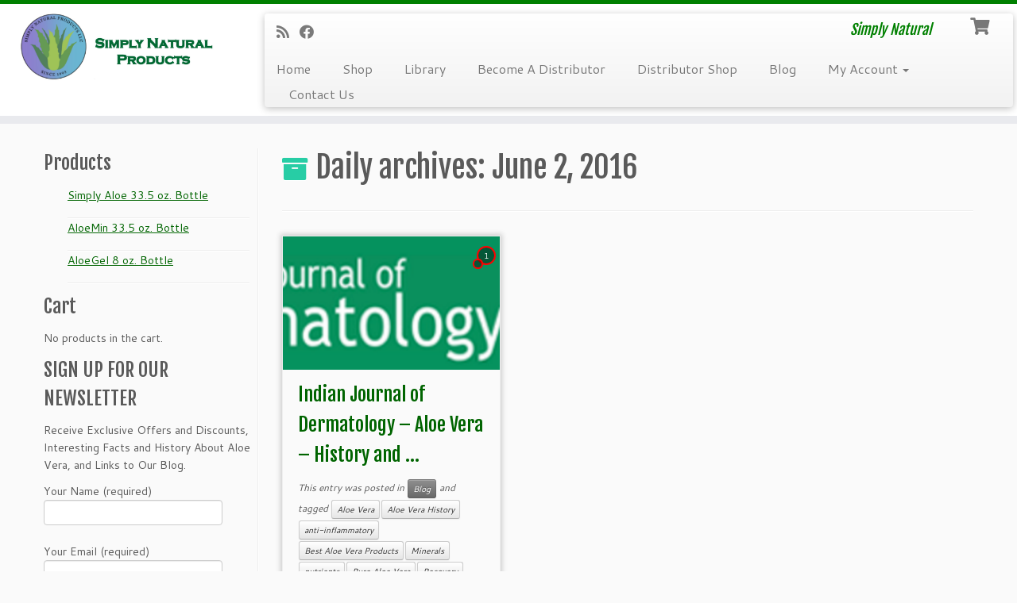

--- FILE ---
content_type: text/html; charset=UTF-8
request_url: https://simplynaturalproducts.com/2016/06/02/
body_size: 12522
content:
<!DOCTYPE html>
<!--[if IE 7]>
<html class="ie ie7 no-js" dir="ltr" lang="en-CA"
	prefix="og: https://ogp.me/ns#" >
<![endif]-->
<!--[if IE 8]>
<html class="ie ie8 no-js" dir="ltr" lang="en-CA"
	prefix="og: https://ogp.me/ns#" >
<![endif]-->
<!--[if !(IE 7) | !(IE 8)  ]><!-->
<html class="no-js" dir="ltr" lang="en-CA"
	prefix="og: https://ogp.me/ns#" >
<!--<![endif]-->
	<head>
		<meta charset="UTF-8" />
		<meta http-equiv="X-UA-Compatible" content="IE=EDGE" />
		<meta name="viewport" content="width=device-width, initial-scale=1.0" />
        <link rel="profile"  href="https://gmpg.org/xfn/11" />
		<link rel="pingback" href="https://simplynaturalproducts.com/xmlrpc.php" />
		<script>(function(html){html.className = html.className.replace(/\bno-js\b/,'js')})(document.documentElement);</script>
<title>June 2, 2016 | Simply Natural Products</title>

		<!-- All in One SEO 4.2.7.1 - aioseo.com -->
		<meta name="robots" content="noindex, max-snippet:-1, max-image-preview:large, max-video-preview:-1" />
		<link rel="canonical" href="https://simplynaturalproducts.com/2016/06/02/" />
		<meta name="generator" content="All in One SEO (AIOSEO) 4.2.7.1 " />
		<script type="application/ld+json" class="aioseo-schema">
			{"@context":"https:\/\/schema.org","@graph":[{"@type":"BreadcrumbList","@id":"https:\/\/simplynaturalproducts.com\/2016\/06\/02\/#breadcrumblist","itemListElement":[{"@type":"ListItem","@id":"https:\/\/simplynaturalproducts.com\/#listItem","position":1,"item":{"@type":"WebPage","@id":"https:\/\/simplynaturalproducts.com\/","name":"Home","description":"Natural Aloe Vera For Your Body Providing quality products since 1993. Simply Aloe 33.5 oz. Bottle AloeMin 33.5 oz. Bottle AloeGel 8 oz. Bottle Natural Products \u2013 Natural Supplements Simply Natural Products gives you online access to the highest quality Aloe Vera products and other natural supplements. We only use Barbedensis Miller, organically grown, whole-leaf Aloe","url":"https:\/\/simplynaturalproducts.com\/"},"nextItem":"https:\/\/simplynaturalproducts.com\/2016\/#listItem"},{"@type":"ListItem","@id":"https:\/\/simplynaturalproducts.com\/2016\/#listItem","position":2,"item":{"@type":"WebPage","@id":"https:\/\/simplynaturalproducts.com\/2016\/","name":"2016","url":"https:\/\/simplynaturalproducts.com\/2016\/"},"nextItem":"https:\/\/simplynaturalproducts.com\/2016\/06\/#listItem","previousItem":"https:\/\/simplynaturalproducts.com\/#listItem"},{"@type":"ListItem","@id":"https:\/\/simplynaturalproducts.com\/2016\/06\/#listItem","position":3,"item":{"@type":"WebPage","@id":"https:\/\/simplynaturalproducts.com\/2016\/06\/","name":"June, 2016","url":"https:\/\/simplynaturalproducts.com\/2016\/06\/"},"nextItem":"https:\/\/simplynaturalproducts.com\/2016\/06\/02\/#listItem","previousItem":"https:\/\/simplynaturalproducts.com\/2016\/#listItem"},{"@type":"ListItem","@id":"https:\/\/simplynaturalproducts.com\/2016\/06\/02\/#listItem","position":4,"item":{"@type":"WebPage","@id":"https:\/\/simplynaturalproducts.com\/2016\/06\/02\/","name":"June 2, 2016","url":"https:\/\/simplynaturalproducts.com\/2016\/06\/02\/"},"previousItem":"https:\/\/simplynaturalproducts.com\/2016\/06\/#listItem"}]},{"@type":"CollectionPage","@id":"https:\/\/simplynaturalproducts.com\/2016\/06\/02\/#collectionpage","url":"https:\/\/simplynaturalproducts.com\/2016\/06\/02\/","name":"June 2, 2016 | Simply Natural Products","inLanguage":"en-CA","isPartOf":{"@id":"https:\/\/simplynaturalproducts.com\/#website"},"breadcrumb":{"@id":"https:\/\/simplynaturalproducts.com\/2016\/06\/02\/#breadcrumblist"}},{"@type":"Organization","@id":"https:\/\/simplynaturalproducts.com\/#organization","name":"Simply Natural Products","url":"https:\/\/simplynaturalproducts.com\/","logo":{"@type":"ImageObject","url":"https:\/\/simplynaturalproducts.com\/wp-content\/uploads\/2022\/11\/cropped-cropped-cropped-Untitled-design.png","@id":"https:\/\/simplynaturalproducts.com\/#organizationLogo","width":452,"height":157},"image":{"@id":"https:\/\/simplynaturalproducts.com\/#organizationLogo"}},{"@type":"WebSite","@id":"https:\/\/simplynaturalproducts.com\/#website","url":"https:\/\/simplynaturalproducts.com\/","name":"Simply Natural Products","description":"Simply Natural","inLanguage":"en-CA","publisher":{"@id":"https:\/\/simplynaturalproducts.com\/#organization"}}]}
		</script>
		<!-- All in One SEO -->

<link rel='dns-prefetch' href='//fonts.googleapis.com' />
<link rel="alternate" type="application/rss+xml" title="Simply Natural Products &raquo; Feed" href="https://simplynaturalproducts.com/feed/" />
<link rel="alternate" type="application/rss+xml" title="Simply Natural Products &raquo; Comments Feed" href="https://simplynaturalproducts.com/comments/feed/" />
<script type="text/javascript">
window._wpemojiSettings = {"baseUrl":"https:\/\/s.w.org\/images\/core\/emoji\/14.0.0\/72x72\/","ext":".png","svgUrl":"https:\/\/s.w.org\/images\/core\/emoji\/14.0.0\/svg\/","svgExt":".svg","source":{"concatemoji":"https:\/\/simplynaturalproducts.com\/wp-includes\/js\/wp-emoji-release.min.js?ver=6.1.9"}};
/*! This file is auto-generated */
!function(e,a,t){var n,r,o,i=a.createElement("canvas"),p=i.getContext&&i.getContext("2d");function s(e,t){var a=String.fromCharCode,e=(p.clearRect(0,0,i.width,i.height),p.fillText(a.apply(this,e),0,0),i.toDataURL());return p.clearRect(0,0,i.width,i.height),p.fillText(a.apply(this,t),0,0),e===i.toDataURL()}function c(e){var t=a.createElement("script");t.src=e,t.defer=t.type="text/javascript",a.getElementsByTagName("head")[0].appendChild(t)}for(o=Array("flag","emoji"),t.supports={everything:!0,everythingExceptFlag:!0},r=0;r<o.length;r++)t.supports[o[r]]=function(e){if(p&&p.fillText)switch(p.textBaseline="top",p.font="600 32px Arial",e){case"flag":return s([127987,65039,8205,9895,65039],[127987,65039,8203,9895,65039])?!1:!s([55356,56826,55356,56819],[55356,56826,8203,55356,56819])&&!s([55356,57332,56128,56423,56128,56418,56128,56421,56128,56430,56128,56423,56128,56447],[55356,57332,8203,56128,56423,8203,56128,56418,8203,56128,56421,8203,56128,56430,8203,56128,56423,8203,56128,56447]);case"emoji":return!s([129777,127995,8205,129778,127999],[129777,127995,8203,129778,127999])}return!1}(o[r]),t.supports.everything=t.supports.everything&&t.supports[o[r]],"flag"!==o[r]&&(t.supports.everythingExceptFlag=t.supports.everythingExceptFlag&&t.supports[o[r]]);t.supports.everythingExceptFlag=t.supports.everythingExceptFlag&&!t.supports.flag,t.DOMReady=!1,t.readyCallback=function(){t.DOMReady=!0},t.supports.everything||(n=function(){t.readyCallback()},a.addEventListener?(a.addEventListener("DOMContentLoaded",n,!1),e.addEventListener("load",n,!1)):(e.attachEvent("onload",n),a.attachEvent("onreadystatechange",function(){"complete"===a.readyState&&t.readyCallback()})),(e=t.source||{}).concatemoji?c(e.concatemoji):e.wpemoji&&e.twemoji&&(c(e.twemoji),c(e.wpemoji)))}(window,document,window._wpemojiSettings);
</script>
<style type="text/css">
img.wp-smiley,
img.emoji {
	display: inline !important;
	border: none !important;
	box-shadow: none !important;
	height: 1em !important;
	width: 1em !important;
	margin: 0 0.07em !important;
	vertical-align: -0.1em !important;
	background: none !important;
	padding: 0 !important;
}
</style>
	<link rel='stylesheet' id='validate-engine-css-css' href='https://simplynaturalproducts.com/wp-content/plugins/wysija-newsletters/css/validationEngine.jquery.css?ver=2.19' type='text/css' media='all' />
<link rel='stylesheet' id='infopopup-style-css' href='https://simplynaturalproducts.com/wp-content/plugins/infopopup/css/infopopup.css?ver=6.1.9' type='text/css' media='all' />
<link rel='stylesheet' id='tc-gfonts-css' href='//fonts.googleapis.com/css?family=Fjalla+One:400%7CCantarell:400' type='text/css' media='all' />
<link rel='stylesheet' id='wp-block-library-css' href='https://simplynaturalproducts.com/wp-includes/css/dist/block-library/style.min.css?ver=6.1.9' type='text/css' media='all' />
<link rel='stylesheet' id='wc-blocks-vendors-style-css' href='https://simplynaturalproducts.com/wp-content/plugins/woocommerce/packages/woocommerce-blocks/build/wc-blocks-vendors-style.css?ver=8.7.5' type='text/css' media='all' />
<link rel='stylesheet' id='wc-blocks-style-css' href='https://simplynaturalproducts.com/wp-content/plugins/woocommerce/packages/woocommerce-blocks/build/wc-blocks-style.css?ver=8.7.5' type='text/css' media='all' />
<link rel='stylesheet' id='classic-theme-styles-css' href='https://simplynaturalproducts.com/wp-includes/css/classic-themes.min.css?ver=1' type='text/css' media='all' />
<style id='global-styles-inline-css' type='text/css'>
body{--wp--preset--color--black: #000000;--wp--preset--color--cyan-bluish-gray: #abb8c3;--wp--preset--color--white: #ffffff;--wp--preset--color--pale-pink: #f78da7;--wp--preset--color--vivid-red: #cf2e2e;--wp--preset--color--luminous-vivid-orange: #ff6900;--wp--preset--color--luminous-vivid-amber: #fcb900;--wp--preset--color--light-green-cyan: #7bdcb5;--wp--preset--color--vivid-green-cyan: #00d084;--wp--preset--color--pale-cyan-blue: #8ed1fc;--wp--preset--color--vivid-cyan-blue: #0693e3;--wp--preset--color--vivid-purple: #9b51e0;--wp--preset--gradient--vivid-cyan-blue-to-vivid-purple: linear-gradient(135deg,rgba(6,147,227,1) 0%,rgb(155,81,224) 100%);--wp--preset--gradient--light-green-cyan-to-vivid-green-cyan: linear-gradient(135deg,rgb(122,220,180) 0%,rgb(0,208,130) 100%);--wp--preset--gradient--luminous-vivid-amber-to-luminous-vivid-orange: linear-gradient(135deg,rgba(252,185,0,1) 0%,rgba(255,105,0,1) 100%);--wp--preset--gradient--luminous-vivid-orange-to-vivid-red: linear-gradient(135deg,rgba(255,105,0,1) 0%,rgb(207,46,46) 100%);--wp--preset--gradient--very-light-gray-to-cyan-bluish-gray: linear-gradient(135deg,rgb(238,238,238) 0%,rgb(169,184,195) 100%);--wp--preset--gradient--cool-to-warm-spectrum: linear-gradient(135deg,rgb(74,234,220) 0%,rgb(151,120,209) 20%,rgb(207,42,186) 40%,rgb(238,44,130) 60%,rgb(251,105,98) 80%,rgb(254,248,76) 100%);--wp--preset--gradient--blush-light-purple: linear-gradient(135deg,rgb(255,206,236) 0%,rgb(152,150,240) 100%);--wp--preset--gradient--blush-bordeaux: linear-gradient(135deg,rgb(254,205,165) 0%,rgb(254,45,45) 50%,rgb(107,0,62) 100%);--wp--preset--gradient--luminous-dusk: linear-gradient(135deg,rgb(255,203,112) 0%,rgb(199,81,192) 50%,rgb(65,88,208) 100%);--wp--preset--gradient--pale-ocean: linear-gradient(135deg,rgb(255,245,203) 0%,rgb(182,227,212) 50%,rgb(51,167,181) 100%);--wp--preset--gradient--electric-grass: linear-gradient(135deg,rgb(202,248,128) 0%,rgb(113,206,126) 100%);--wp--preset--gradient--midnight: linear-gradient(135deg,rgb(2,3,129) 0%,rgb(40,116,252) 100%);--wp--preset--duotone--dark-grayscale: url('#wp-duotone-dark-grayscale');--wp--preset--duotone--grayscale: url('#wp-duotone-grayscale');--wp--preset--duotone--purple-yellow: url('#wp-duotone-purple-yellow');--wp--preset--duotone--blue-red: url('#wp-duotone-blue-red');--wp--preset--duotone--midnight: url('#wp-duotone-midnight');--wp--preset--duotone--magenta-yellow: url('#wp-duotone-magenta-yellow');--wp--preset--duotone--purple-green: url('#wp-duotone-purple-green');--wp--preset--duotone--blue-orange: url('#wp-duotone-blue-orange');--wp--preset--font-size--small: 13px;--wp--preset--font-size--medium: 20px;--wp--preset--font-size--large: 36px;--wp--preset--font-size--x-large: 42px;--wp--preset--spacing--20: 0.44rem;--wp--preset--spacing--30: 0.67rem;--wp--preset--spacing--40: 1rem;--wp--preset--spacing--50: 1.5rem;--wp--preset--spacing--60: 2.25rem;--wp--preset--spacing--70: 3.38rem;--wp--preset--spacing--80: 5.06rem;}:where(.is-layout-flex){gap: 0.5em;}body .is-layout-flow > .alignleft{float: left;margin-inline-start: 0;margin-inline-end: 2em;}body .is-layout-flow > .alignright{float: right;margin-inline-start: 2em;margin-inline-end: 0;}body .is-layout-flow > .aligncenter{margin-left: auto !important;margin-right: auto !important;}body .is-layout-constrained > .alignleft{float: left;margin-inline-start: 0;margin-inline-end: 2em;}body .is-layout-constrained > .alignright{float: right;margin-inline-start: 2em;margin-inline-end: 0;}body .is-layout-constrained > .aligncenter{margin-left: auto !important;margin-right: auto !important;}body .is-layout-constrained > :where(:not(.alignleft):not(.alignright):not(.alignfull)){max-width: var(--wp--style--global--content-size);margin-left: auto !important;margin-right: auto !important;}body .is-layout-constrained > .alignwide{max-width: var(--wp--style--global--wide-size);}body .is-layout-flex{display: flex;}body .is-layout-flex{flex-wrap: wrap;align-items: center;}body .is-layout-flex > *{margin: 0;}:where(.wp-block-columns.is-layout-flex){gap: 2em;}.has-black-color{color: var(--wp--preset--color--black) !important;}.has-cyan-bluish-gray-color{color: var(--wp--preset--color--cyan-bluish-gray) !important;}.has-white-color{color: var(--wp--preset--color--white) !important;}.has-pale-pink-color{color: var(--wp--preset--color--pale-pink) !important;}.has-vivid-red-color{color: var(--wp--preset--color--vivid-red) !important;}.has-luminous-vivid-orange-color{color: var(--wp--preset--color--luminous-vivid-orange) !important;}.has-luminous-vivid-amber-color{color: var(--wp--preset--color--luminous-vivid-amber) !important;}.has-light-green-cyan-color{color: var(--wp--preset--color--light-green-cyan) !important;}.has-vivid-green-cyan-color{color: var(--wp--preset--color--vivid-green-cyan) !important;}.has-pale-cyan-blue-color{color: var(--wp--preset--color--pale-cyan-blue) !important;}.has-vivid-cyan-blue-color{color: var(--wp--preset--color--vivid-cyan-blue) !important;}.has-vivid-purple-color{color: var(--wp--preset--color--vivid-purple) !important;}.has-black-background-color{background-color: var(--wp--preset--color--black) !important;}.has-cyan-bluish-gray-background-color{background-color: var(--wp--preset--color--cyan-bluish-gray) !important;}.has-white-background-color{background-color: var(--wp--preset--color--white) !important;}.has-pale-pink-background-color{background-color: var(--wp--preset--color--pale-pink) !important;}.has-vivid-red-background-color{background-color: var(--wp--preset--color--vivid-red) !important;}.has-luminous-vivid-orange-background-color{background-color: var(--wp--preset--color--luminous-vivid-orange) !important;}.has-luminous-vivid-amber-background-color{background-color: var(--wp--preset--color--luminous-vivid-amber) !important;}.has-light-green-cyan-background-color{background-color: var(--wp--preset--color--light-green-cyan) !important;}.has-vivid-green-cyan-background-color{background-color: var(--wp--preset--color--vivid-green-cyan) !important;}.has-pale-cyan-blue-background-color{background-color: var(--wp--preset--color--pale-cyan-blue) !important;}.has-vivid-cyan-blue-background-color{background-color: var(--wp--preset--color--vivid-cyan-blue) !important;}.has-vivid-purple-background-color{background-color: var(--wp--preset--color--vivid-purple) !important;}.has-black-border-color{border-color: var(--wp--preset--color--black) !important;}.has-cyan-bluish-gray-border-color{border-color: var(--wp--preset--color--cyan-bluish-gray) !important;}.has-white-border-color{border-color: var(--wp--preset--color--white) !important;}.has-pale-pink-border-color{border-color: var(--wp--preset--color--pale-pink) !important;}.has-vivid-red-border-color{border-color: var(--wp--preset--color--vivid-red) !important;}.has-luminous-vivid-orange-border-color{border-color: var(--wp--preset--color--luminous-vivid-orange) !important;}.has-luminous-vivid-amber-border-color{border-color: var(--wp--preset--color--luminous-vivid-amber) !important;}.has-light-green-cyan-border-color{border-color: var(--wp--preset--color--light-green-cyan) !important;}.has-vivid-green-cyan-border-color{border-color: var(--wp--preset--color--vivid-green-cyan) !important;}.has-pale-cyan-blue-border-color{border-color: var(--wp--preset--color--pale-cyan-blue) !important;}.has-vivid-cyan-blue-border-color{border-color: var(--wp--preset--color--vivid-cyan-blue) !important;}.has-vivid-purple-border-color{border-color: var(--wp--preset--color--vivid-purple) !important;}.has-vivid-cyan-blue-to-vivid-purple-gradient-background{background: var(--wp--preset--gradient--vivid-cyan-blue-to-vivid-purple) !important;}.has-light-green-cyan-to-vivid-green-cyan-gradient-background{background: var(--wp--preset--gradient--light-green-cyan-to-vivid-green-cyan) !important;}.has-luminous-vivid-amber-to-luminous-vivid-orange-gradient-background{background: var(--wp--preset--gradient--luminous-vivid-amber-to-luminous-vivid-orange) !important;}.has-luminous-vivid-orange-to-vivid-red-gradient-background{background: var(--wp--preset--gradient--luminous-vivid-orange-to-vivid-red) !important;}.has-very-light-gray-to-cyan-bluish-gray-gradient-background{background: var(--wp--preset--gradient--very-light-gray-to-cyan-bluish-gray) !important;}.has-cool-to-warm-spectrum-gradient-background{background: var(--wp--preset--gradient--cool-to-warm-spectrum) !important;}.has-blush-light-purple-gradient-background{background: var(--wp--preset--gradient--blush-light-purple) !important;}.has-blush-bordeaux-gradient-background{background: var(--wp--preset--gradient--blush-bordeaux) !important;}.has-luminous-dusk-gradient-background{background: var(--wp--preset--gradient--luminous-dusk) !important;}.has-pale-ocean-gradient-background{background: var(--wp--preset--gradient--pale-ocean) !important;}.has-electric-grass-gradient-background{background: var(--wp--preset--gradient--electric-grass) !important;}.has-midnight-gradient-background{background: var(--wp--preset--gradient--midnight) !important;}.has-small-font-size{font-size: var(--wp--preset--font-size--small) !important;}.has-medium-font-size{font-size: var(--wp--preset--font-size--medium) !important;}.has-large-font-size{font-size: var(--wp--preset--font-size--large) !important;}.has-x-large-font-size{font-size: var(--wp--preset--font-size--x-large) !important;}
.wp-block-navigation a:where(:not(.wp-element-button)){color: inherit;}
:where(.wp-block-columns.is-layout-flex){gap: 2em;}
.wp-block-pullquote{font-size: 1.5em;line-height: 1.6;}
</style>
<link rel='stylesheet' id='contact-form-7-css' href='https://simplynaturalproducts.com/wp-content/plugins/contact-form-7/includes/css/styles.css?ver=5.6.4' type='text/css' media='all' />
<link rel='stylesheet' id='woocommerce-layout-css' href='https://simplynaturalproducts.com/wp-content/plugins/woocommerce/assets/css/woocommerce-layout.css?ver=7.1.0' type='text/css' media='all' />
<link rel='stylesheet' id='woocommerce-smallscreen-css' href='https://simplynaturalproducts.com/wp-content/plugins/woocommerce/assets/css/woocommerce-smallscreen.css?ver=7.1.0' type='text/css' media='only screen and (max-width: 768px)' />
<link rel='stylesheet' id='woocommerce-general-css' href='https://simplynaturalproducts.com/wp-content/plugins/woocommerce/assets/css/woocommerce.css?ver=7.1.0' type='text/css' media='all' />
<style id='woocommerce-inline-inline-css' type='text/css'>
.woocommerce form .form-row .required { visibility: visible; }
</style>
<link rel='stylesheet' id='customizr-fa-css' href='https://simplynaturalproducts.com/wp-content/themes/customizr/assets/shared/fonts/fa/css/fontawesome-all.min.css?ver=4.4.21' type='text/css' media='all' />
<link rel='stylesheet' id='customizr-common-css' href='https://simplynaturalproducts.com/wp-content/themes/customizr/inc/assets/css/tc_common.min.css?ver=4.4.21' type='text/css' media='all' />
<link rel='stylesheet' id='customizr-skin-css' href='https://simplynaturalproducts.com/wp-content/themes/customizr/inc/assets/css/blue3.min.css?ver=4.4.21' type='text/css' media='all' />
<style id='customizr-skin-inline-css' type='text/css'>

                  .site-title,.site-description,h1,h2,h3,.tc-dropcap {
                    font-family : 'Fjalla One';
                    font-weight : 400;
                  }

                  body,.navbar .nav>li>a {
                    font-family : 'Cantarell';
                    font-weight : 400;
                  }
table { border-collapse: separate; }
                           body table { border-collapse: collapse; }
                          
.social-links .social-icon:before { content: none } 
.sticky-enabled .tc-shrink-on .site-logo img {
    					height:30px!important;width:auto!important
    				}

    				.sticky-enabled .tc-shrink-on .brand .site-title {
    					font-size:0.6em;opacity:0.8;line-height:1.2em
    				}

.site-logo img.sticky {
                display: none;
             }

            .sticky-enabled .tc-sticky-logo-on .site-logo img {
                display: none;
             }

            .sticky-enabled .tc-sticky-logo-on .site-logo img.sticky{
                display: inline-block;
            }

          .comments-link .tc-comment-bubble {
            color: #F00;
            border: 2px solid #F00;
          }
          .comments-link .tc-comment-bubble:before {
            border-color: #F00;
          }
        
.tc-rectangular-thumb {
        max-height: 250px;
        height :250px
      }

.tc-slider-loader-wrapper{ display:none }
html.js .tc-slider-loader-wrapper { display: block }.no-csstransforms3d .tc-slider-loader-wrapper .tc-img-gif-loader {
                                                background: url('https://simplynaturalproducts.com/wp-content/themes/customizr/assets/front/img/slider-loader.gif') no-repeat center center;
                                         }.tc-slider-loader-wrapper .tc-css-loader > div { border-color:#27CDA5; }
.sticky-enabled .tc-header.tc-wccart-off .tc-wc-menu { display: none; }
               .sticky-enabled .tc-tagline-off.tc-wccart-on .tc-wc-menu { margin-left: 0; margin-top: 3px; }
               .sticky-enabled .tc-tagline-off.tc-wccart-on .btn-toggle-nav { margin-top: 5px; }
               .tc-header .tc-wc-menu .nav { text-align: right; }
               .navbar .tc-wc-menu .nav > li > .dropdown-menu:before { right: 9px; left: auto;} .navbar .tc-wc-menu .nav > li > .dropdown-menu:after { right: 10px; left: auto; }
               .tc-header .tc-wc-menu .dropdown-menu {
                  right: 0; left: auto; width: 250px; padding: 2px;
               }
               .tc-header .tc-wc-menu {
                 float: right; clear:none; margin-top: 1px;
               }
               .tc-header .tc-wc-menu .nav > li {
                 float:none;
               }
               .tc-wc-menu ul.dropdown-menu .buttons a,
               .tc-wc-menu ul {
                 width: 100%;
                 -webkit-box-sizing: border-box;
                 -moz-box-sizing: border-box;
                 box-sizing: border-box;
               }
               .tc-wc-menu ul.dropdown-menu .buttons a {
                 margin: 10px 5px 0 0px; text-align: center;
               }
               .tc-wc-menu .nav > li > a:before {
                 content: '\f07a';
                 position:absolute;
                 font-size:1.35em; left: 0;
               }
               .tc-header .tc-wc-menu .nav > li > a {
                 position: relative;
                 padding-right: 0 !important;
                 padding-left: 0 !important;
                 display:inline-block;
                 border-bottom: none;
                 text-align: right;
                 height: 1em;
                 min-width:1.8em;
               }
               .tc-wc-menu .count {
                 font-size: 0.7em;
                 margin-left: 2.1em;
                 position: relative;
                 top: 1em;
                 pointer-events: none;
               }
               .tc-wc-menu .woocommerce.widget_shopping_cart li {
                 padding: 0.5em;
               }
               .tc-header .tc-wc-menu .woocommerce.widget_shopping_cart p,
               .tc-header .tc-wc-menu .woocommerce.widget_shopping_cart li {
                 padding-right: 1em;
                 padding-left: 1em;
                 text-align: left;
                 font-size: inherit; font-family: inherit;
               }
               .tc-wc-menu .widget_shopping_cart .product_list_widget li a.remove {
                 position: relative; float: left; top: auto; margin-right: 0.2em;
               }
               .tc-wc-menu .widget_shopping_cart .product_list_widget {
                 max-height: 40vh;
                 overflow-y: auto;
                 padding: 1em 0;
               }
               @media (max-width: 979px) {
                .tc-wc-menu[class*=span] { width: auto; margin-top:7px;  }
                .tc-wc-menu .dropdown-menu { display: none !important;}
              }
              @media (max-width: 767px) { .sticky-enabled .tc-wccart-on .brand { width: 50%;} }
        

              @media (min-width: 1200px) {
              .tc-post-list-grid article .entry-title {font-size:24px;line-height:38px;}
              .tc-post-list-grid .tc-g-cont {font-size:14px;line-height:22px;}
          }
            
              @media (max-width: 1199px) and (min-width: 980px) {
              .tc-post-list-grid article .entry-title {font-size:20px;line-height:31px;}
              .tc-post-list-grid .tc-g-cont {font-size:13px;line-height:20px;}
          }
            
              @media (max-width: 979px) and (min-width: 768px) {
              .tc-post-list-grid article .entry-title {font-size:18px;line-height:27px;}
              .tc-post-list-grid .tc-g-cont {font-size:12px;line-height:19px;}
          }
            
              @media (max-width: 767px) {
              .tc-post-list-grid article .entry-title {font-size:24px;line-height:38px;}
              .tc-post-list-grid .tc-g-cont {font-size:14px;line-height:22px;}
          }
            
              @media (max-width: 480px) {
              .tc-post-list-grid article .entry-title {font-size:20px;line-height:31px;}
              .tc-post-list-grid .tc-g-cont {font-size:13px;line-height:20px;}
          }
            

            .grid-cols-3 figure {
                  height:225px;
                  max-height:225px;
                  line-height:225px;
            }
.tc-grid-border .tc-grid { border-bottom: none }
.tc-grid-border .grid__item { border-bottom: 3px solid #27CDA5}

</style>
<link rel='stylesheet' id='customizr-style-css' href='https://simplynaturalproducts.com/wp-content/themes/customizr/style.css?ver=4.4.21' type='text/css' media='all' />
<link rel='stylesheet' id='fancyboxcss-css' href='https://simplynaturalproducts.com/wp-content/themes/customizr/assets/front/js/libs/fancybox/jquery.fancybox-1.3.4.min.css?ver=6.1.9' type='text/css' media='all' />
<script type='text/javascript' src='https://simplynaturalproducts.com/wp-includes/js/jquery/jquery.min.js?ver=3.6.1' id='jquery-core-js'></script>
<script type='text/javascript' src='https://simplynaturalproducts.com/wp-includes/js/jquery/jquery-migrate.min.js?ver=3.3.2' id='jquery-migrate-js'></script>
<script type='text/javascript' src='https://simplynaturalproducts.com/wp-content/themes/customizr/assets/front/js/libs/modernizr.min.js?ver=4.4.21' id='modernizr-js'></script>
<script type='text/javascript' src='https://simplynaturalproducts.com/wp-content/themes/customizr/assets/front/js/libs/fancybox/jquery.fancybox-1.3.4.min.js?ver=4.4.21' id='tc-fancybox-js'></script>
<script type='text/javascript' src='https://simplynaturalproducts.com/wp-includes/js/underscore.min.js?ver=1.13.4' id='underscore-js'></script>
<script type='text/javascript' id='tc-scripts-js-extra'>
/* <![CDATA[ */
var TCParams = {"_disabled":[],"FancyBoxState":"1","FancyBoxAutoscale":"1","SliderName":"","SliderDelay":"","SliderHover":"1","centerSliderImg":"1","SmoothScroll":{"Enabled":true,"Options":{"touchpadSupport":false}},"anchorSmoothScroll":"linear","anchorSmoothScrollExclude":{"simple":["[class*=edd]",".tc-carousel-control",".carousel-control","[data-toggle=\"modal\"]","[data-toggle=\"dropdown\"]","[data-toggle=\"tooltip\"]","[data-toggle=\"popover\"]","[data-toggle=\"collapse\"]","[data-toggle=\"tab\"]","[data-toggle=\"pill\"]","[class*=upme]","[class*=um-]"],"deep":{"classes":[],"ids":[]}},"ReorderBlocks":"1","centerAllImg":"1","HasComments":"1","LeftSidebarClass":".span3.left.tc-sidebar","RightSidebarClass":".span3.right.tc-sidebar","LoadModernizr":"1","stickyCustomOffset":{"_initial":0,"_scrolling":0,"options":{"_static":true,"_element":""}},"stickyHeader":"1","dropdowntoViewport":"1","timerOnScrollAllBrowsers":"1","extLinksStyle":"","extLinksTargetExt":"","extLinksSkipSelectors":{"classes":["btn","button"],"ids":[]},"dropcapEnabled":"","dropcapWhere":{"post":"","page":""},"dropcapMinWords":"50","dropcapSkipSelectors":{"tags":["IMG","IFRAME","H1","H2","H3","H4","H5","H6","BLOCKQUOTE","UL","OL"],"classes":["btn","tc-placeholder-wrap"],"id":[]},"imgSmartLoadEnabled":"","imgSmartLoadOpts":{"parentSelectors":[".article-container",".__before_main_wrapper",".widget-front"],"opts":{"excludeImg":[".tc-holder-img"]}},"imgSmartLoadsForSliders":"","goldenRatio":"1.618","gridGoldenRatioLimit":"350","isSecondMenuEnabled":"","secondMenuRespSet":"in-sn-before","isParallaxOn":"1","parallaxRatio":"0.55","pluginCompats":[],"adminAjaxUrl":"https:\/\/simplynaturalproducts.com\/wp-admin\/admin-ajax.php","ajaxUrl":"https:\/\/simplynaturalproducts.com\/?czrajax=1","frontNonce":{"id":"CZRFrontNonce","handle":"0fdc86a616"},"isDevMode":"","isModernStyle":"","i18n":{"Permanently dismiss":"Permanently dismiss"},"version":"4.4.21","frontNotifications":{"styleSwitcher":{"enabled":false,"content":"","dismissAction":"dismiss_style_switcher_note_front","ajaxUrl":"https:\/\/simplynaturalproducts.com\/wp-admin\/admin-ajax.php"}}};
/* ]]> */
</script>
<script type='text/javascript' src='https://simplynaturalproducts.com/wp-content/themes/customizr/inc/assets/js/tc-scripts.min.js?ver=4.4.21' id='tc-scripts-js'></script>
<link rel="https://api.w.org/" href="https://simplynaturalproducts.com/wp-json/" /><link rel="EditURI" type="application/rsd+xml" title="RSD" href="https://simplynaturalproducts.com/xmlrpc.php?rsd" />
<link rel="wlwmanifest" type="application/wlwmanifest+xml" href="https://simplynaturalproducts.com/wp-includes/wlwmanifest.xml" />
<meta name="generator" content="WordPress 6.1.9" />
<meta name="generator" content="WooCommerce 7.1.0" />
<meta name="bmi-version" content="1.2.4" />	<noscript><style>.woocommerce-product-gallery{ opacity: 1 !important; }</style></noscript>
	<style type="text/css">.recentcomments a{display:inline !important;padding:0 !important;margin:0 !important;}</style><style id="sccss">/* Enter Your Custom CSS Here */

#popuphome {
  height:250px;
  width:100%;
  background-image: url("/wp-content/uploads/2015/03/fog.png");
  border-radius:.7em;
   /* http://mybandsplace.com/wp-content/uploads/2015/03/waterfall.jpg */
}


.woocommerce div.product div.images img{
 	max-height:400px; 
 	width: auto;
  	max-width: 200px;
}

div.images {
 	height: auto !important;
  	width: auto !important;
}

div.summary {
 	width: 60% !important; 
}

.woocommerce ul.cart_list li img, .woocommerce ul.product_list_widget li img {
 	display:none; 
  
}

.woocommerce ul.products li.product a img {
  	height:250px;
  	width:auto;
}

.woocommerce .attachment-shop-catalog .wp-post-image {
 	margin: 0; 
}

.prodlist {
  
  height:40px; 
}

a{
 color:darkgreen; 
}

.navbar .nav>li.current-menu-ancestor>a, .navbar .nav>li.current-menu-item>a, .navbar-wrapper .navbar h2, h2.site-description {
  color:green;
  
}

.tc-header  {
  
  border-top:5px solid green;
	
}


.alignright{
  box-shadow:5px 5px 10px #888888;
  margin-left:15px;
  
}

.navbar .nav>li>a:focus, .navbar .nav>li>a:hover {
 color:green; 
  font-size: 16px;
}

.dropdown-menu>li.current-menu-ancestor>a, .dropdown-menu>li.current-menu-item>a, .dropdown-menu>li>a:focus, .dropdown-menu>li>a:hover, .dropdown-submenu:focus>a, .dropdown-submenu:hover>a {
 color:green; 
  
}

.top-bar {
  
background: #79b426; /* Old browsers */
background: -moz-linear-gradient(top,  #79b426 0%, #398235 100%, #c9de96 100%); /* FF3.6+ */
background: -webkit-gradient(linear, left top, left bottom, color-stop(0%,#79b426), color-stop(100%,#398235), color-stop(100%,#c9de96)); /* Chrome,Safari4+ */
background: -webkit-linear-gradient(top,  #79b426 0%,#398235 100%,#c9de96 100%); /* Chrome10+,Safari5.1+ */
background: -o-linear-gradient(top,  #79b426 0%,#398235 100%,#c9de96 100%); /* Opera 11.10+ */
background: -ms-linear-gradient(top,  #79b426 0%,#398235 100%,#c9de96 100%); /* IE10+ */
background: linear-gradient(to bottom,  #79b426 0%,#398235 100%,#c9de96 100%); /* W3C */
filter: progid:DXImageTransform.Microsoft.gradient( startColorstr='#79b426', endColorstr='#c9de96',GradientType=0 ); /* IE6-9 */
margin-bottom:50px;
 width:100%;
height:50px;  
  border-radius:.5em;
  padding-top:1px;
  padding-bottom:5px;
}

.hr-thick {
  
  background: #4f8d0e; /* Old browsers */
background: -moz-linear-gradient(left,  #4f8d0e 0%, #79b426 48%, #4f8d0e 100%); /* FF3.6+ */
background: -webkit-gradient(linear, left top, right top, color-stop(0%,#4f8d0e), color-stop(48%,#79b426), color-stop(100%,#4f8d0e)); /* Chrome,Safari4+ */
background: -webkit-linear-gradient(left,  #4f8d0e 0%,#79b426 48%,#4f8d0e 100%); /* Chrome10+,Safari5.1+ */
background: -o-linear-gradient(left,  #4f8d0e 0%,#79b426 48%,#4f8d0e 100%); /* Opera 11.10+ */
background: -ms-linear-gradient(left,  #4f8d0e 0%,#79b426 48%,#4f8d0e 100%); /* IE10+ */
background: linear-gradient(to right,  #4f8d0e 0%,#79b426 48%,#4f8d0e 100%); /* W3C */
filter: progid:DXImageTransform.Microsoft.gradient( startColorstr='#4f8d0e', endColorstr='#4f8d0e',GradientType=1 ); /* IE6-9 */
width:100%;
  height:6px;  
}

.product-popups {
  padding: 10px 10px 25px 10px;
  text-align: center;
  max-height: 400px;
  width: 700px;
  border-radius: 10px;
  border: 2px solid green;
  background-color: #fafafa;
  box-shadow: 5px 5px 5px #888888;
  position:fixed;
  margin-top:50px;
  
}

.product-popups p{
  margin-bottom: 30px;
}

.product-popups ul{
  margin-bottom: 30px;
  text-align: left !important;
}

.product-popups a {
  padding: 5px;
  text-align: center;
  height: 30px;
  width: 80px;
  border-radius: 5px;
  color: #FFF;
  font-size: 1.2em;
  
  background: #79b426; /* Old browsers */
background: -moz-linear-gradient(top,  #79b426 0%, #398235 100%, #c9de96 100%); /* FF3.6+ */
background: -webkit-gradient(linear, left top, left bottom, color-stop(0%,#79b426), color-stop(100%,#398235), color-stop(100%,#c9de96)); /* Chrome,Safari4+ */
background: -webkit-linear-gradient(top,  #79b426 0%,#398235 100%,#c9de96 100%); /* Chrome10+,Safari5.1+ */
background: -o-linear-gradient(top,  #79b426 0%,#398235 100%,#c9de96 100%); /* Opera 11.10+ */
background: -ms-linear-gradient(top,  #79b426 0%,#398235 100%,#c9de96 100%); /* IE10+ */
background: linear-gradient(to bottom,  #79b426 0%,#398235 100%,#c9de96 100%); /* W3C */
filter: progid:DXImageTransform.Microsoft.gradient( startColorstr='#79b426', endColorstr='#c9de96',GradientType=0 ); /* IE6-9 */
}

.product-popups a:hover {
  text-decoration: none;
  
  background: #398235; /* Old browsers */
background: -moz-linear-gradient(top,  #398235 0%, #79b426 100%, #c9de96 100%); /* FF3.6+ */
background: -webkit-gradient(linear, left top, left bottom, color-stop(0%,#398235), color-stop(100%,#79b426), color-stop(100%,#c9de96)); /* Chrome,Safari4+ */
background: -webkit-linear-gradient(top,  #398235 0%,#79b426 100%,#c9de96 100%); /* Chrome10+,Safari5.1+ */
background: -o-linear-gradient(top,  #398235 0%,#79b426 100%,#c9de96 100%); /* Opera 11.10+ */
background: -ms-linear-gradient(top,  #398235 0%,#79b426 100%,#c9de96 100%); /* IE10+ */
background: linear-gradient(to bottom,  #398235 0%,#79b426 100%,#c9de96 100%); /* W3C */
filter: progid:DXImageTransform.Microsoft.gradient( startColorstr='#398235', endColorstr='#c9de96',GradientType=0 ); /* IE6-9 */
}</style>	</head>
	
	<body class="archive date wp-custom-logo wp-embed-responsive theme-customizr woocommerce-no-js tc-fade-hover-links tc-l-sidebar tc-center-images skin-blue3 customizr-4-4-21 tc-sticky-header sticky-disabled tc-transparent-on-scroll tc-regular-menu tc-post-list-context" >
    <svg xmlns="http://www.w3.org/2000/svg" viewBox="0 0 0 0" width="0" height="0" focusable="false" role="none" style="visibility: hidden; position: absolute; left: -9999px; overflow: hidden;" ><defs><filter id="wp-duotone-dark-grayscale"><feColorMatrix color-interpolation-filters="sRGB" type="matrix" values=" .299 .587 .114 0 0 .299 .587 .114 0 0 .299 .587 .114 0 0 .299 .587 .114 0 0 " /><feComponentTransfer color-interpolation-filters="sRGB" ><feFuncR type="table" tableValues="0 0.49803921568627" /><feFuncG type="table" tableValues="0 0.49803921568627" /><feFuncB type="table" tableValues="0 0.49803921568627" /><feFuncA type="table" tableValues="1 1" /></feComponentTransfer><feComposite in2="SourceGraphic" operator="in" /></filter></defs></svg><svg xmlns="http://www.w3.org/2000/svg" viewBox="0 0 0 0" width="0" height="0" focusable="false" role="none" style="visibility: hidden; position: absolute; left: -9999px; overflow: hidden;" ><defs><filter id="wp-duotone-grayscale"><feColorMatrix color-interpolation-filters="sRGB" type="matrix" values=" .299 .587 .114 0 0 .299 .587 .114 0 0 .299 .587 .114 0 0 .299 .587 .114 0 0 " /><feComponentTransfer color-interpolation-filters="sRGB" ><feFuncR type="table" tableValues="0 1" /><feFuncG type="table" tableValues="0 1" /><feFuncB type="table" tableValues="0 1" /><feFuncA type="table" tableValues="1 1" /></feComponentTransfer><feComposite in2="SourceGraphic" operator="in" /></filter></defs></svg><svg xmlns="http://www.w3.org/2000/svg" viewBox="0 0 0 0" width="0" height="0" focusable="false" role="none" style="visibility: hidden; position: absolute; left: -9999px; overflow: hidden;" ><defs><filter id="wp-duotone-purple-yellow"><feColorMatrix color-interpolation-filters="sRGB" type="matrix" values=" .299 .587 .114 0 0 .299 .587 .114 0 0 .299 .587 .114 0 0 .299 .587 .114 0 0 " /><feComponentTransfer color-interpolation-filters="sRGB" ><feFuncR type="table" tableValues="0.54901960784314 0.98823529411765" /><feFuncG type="table" tableValues="0 1" /><feFuncB type="table" tableValues="0.71764705882353 0.25490196078431" /><feFuncA type="table" tableValues="1 1" /></feComponentTransfer><feComposite in2="SourceGraphic" operator="in" /></filter></defs></svg><svg xmlns="http://www.w3.org/2000/svg" viewBox="0 0 0 0" width="0" height="0" focusable="false" role="none" style="visibility: hidden; position: absolute; left: -9999px; overflow: hidden;" ><defs><filter id="wp-duotone-blue-red"><feColorMatrix color-interpolation-filters="sRGB" type="matrix" values=" .299 .587 .114 0 0 .299 .587 .114 0 0 .299 .587 .114 0 0 .299 .587 .114 0 0 " /><feComponentTransfer color-interpolation-filters="sRGB" ><feFuncR type="table" tableValues="0 1" /><feFuncG type="table" tableValues="0 0.27843137254902" /><feFuncB type="table" tableValues="0.5921568627451 0.27843137254902" /><feFuncA type="table" tableValues="1 1" /></feComponentTransfer><feComposite in2="SourceGraphic" operator="in" /></filter></defs></svg><svg xmlns="http://www.w3.org/2000/svg" viewBox="0 0 0 0" width="0" height="0" focusable="false" role="none" style="visibility: hidden; position: absolute; left: -9999px; overflow: hidden;" ><defs><filter id="wp-duotone-midnight"><feColorMatrix color-interpolation-filters="sRGB" type="matrix" values=" .299 .587 .114 0 0 .299 .587 .114 0 0 .299 .587 .114 0 0 .299 .587 .114 0 0 " /><feComponentTransfer color-interpolation-filters="sRGB" ><feFuncR type="table" tableValues="0 0" /><feFuncG type="table" tableValues="0 0.64705882352941" /><feFuncB type="table" tableValues="0 1" /><feFuncA type="table" tableValues="1 1" /></feComponentTransfer><feComposite in2="SourceGraphic" operator="in" /></filter></defs></svg><svg xmlns="http://www.w3.org/2000/svg" viewBox="0 0 0 0" width="0" height="0" focusable="false" role="none" style="visibility: hidden; position: absolute; left: -9999px; overflow: hidden;" ><defs><filter id="wp-duotone-magenta-yellow"><feColorMatrix color-interpolation-filters="sRGB" type="matrix" values=" .299 .587 .114 0 0 .299 .587 .114 0 0 .299 .587 .114 0 0 .299 .587 .114 0 0 " /><feComponentTransfer color-interpolation-filters="sRGB" ><feFuncR type="table" tableValues="0.78039215686275 1" /><feFuncG type="table" tableValues="0 0.94901960784314" /><feFuncB type="table" tableValues="0.35294117647059 0.47058823529412" /><feFuncA type="table" tableValues="1 1" /></feComponentTransfer><feComposite in2="SourceGraphic" operator="in" /></filter></defs></svg><svg xmlns="http://www.w3.org/2000/svg" viewBox="0 0 0 0" width="0" height="0" focusable="false" role="none" style="visibility: hidden; position: absolute; left: -9999px; overflow: hidden;" ><defs><filter id="wp-duotone-purple-green"><feColorMatrix color-interpolation-filters="sRGB" type="matrix" values=" .299 .587 .114 0 0 .299 .587 .114 0 0 .299 .587 .114 0 0 .299 .587 .114 0 0 " /><feComponentTransfer color-interpolation-filters="sRGB" ><feFuncR type="table" tableValues="0.65098039215686 0.40392156862745" /><feFuncG type="table" tableValues="0 1" /><feFuncB type="table" tableValues="0.44705882352941 0.4" /><feFuncA type="table" tableValues="1 1" /></feComponentTransfer><feComposite in2="SourceGraphic" operator="in" /></filter></defs></svg><svg xmlns="http://www.w3.org/2000/svg" viewBox="0 0 0 0" width="0" height="0" focusable="false" role="none" style="visibility: hidden; position: absolute; left: -9999px; overflow: hidden;" ><defs><filter id="wp-duotone-blue-orange"><feColorMatrix color-interpolation-filters="sRGB" type="matrix" values=" .299 .587 .114 0 0 .299 .587 .114 0 0 .299 .587 .114 0 0 .299 .587 .114 0 0 " /><feComponentTransfer color-interpolation-filters="sRGB" ><feFuncR type="table" tableValues="0.098039215686275 1" /><feFuncG type="table" tableValues="0 0.66274509803922" /><feFuncB type="table" tableValues="0.84705882352941 0.41960784313725" /><feFuncA type="table" tableValues="1 1" /></feComponentTransfer><feComposite in2="SourceGraphic" operator="in" /></filter></defs></svg>        <a class="screen-reader-text skip-link" href="#content">Skip to content</a>
        
    <div id="tc-page-wrap" class="">

  		
  	   	<header class="tc-header clearfix row-fluid tc-wccart-on tc-tagline-off tc-title-logo-on tc-sticky-logo-on tc-shrink-on tc-menu-on logo-left tc-second-menu-in-sn-before-when-mobile">
  			
        <div class="brand span3 pull-left">
        <a class="site-logo" href="https://simplynaturalproducts.com/" aria-label="Simply Natural Products | Simply Natural"><img src="https://simplynaturalproducts.com/wp-content/uploads/2022/11/cropped-cropped-cropped-Untitled-design.png" alt="Back home" width="452" height="157" style="max-width:250px;max-height:100px" data-no-retina class=" attachment-2263"/><img src="https://simplynaturalproducts.com/wp-content/uploads/2022/11/cropped-Untitled-design.png" alt="Back home" width="452" height="157"  data-no-retina class="sticky attachment-2259"/></a>        </div> <!-- brand span3 -->

        <div class="container outside"><h2 class="site-description">Simply Natural</h2></div>      	<div class="navbar-wrapper clearfix span9 tc-submenu-fade tc-submenu-move tc-open-on-hover pull-menu-left">
        	<div class="navbar resp">
          		<div class="navbar-inner" role="navigation">
            		<div class="row-fluid">
              		<div class="social-block span5"><div class="social-links"><a rel="nofollow noopener noreferrer" class="social-icon icon-feed"  title="Subscribe to my RSS Feed" aria-label="Subscribe to my RSS Feed" href="https://simplynaturalproducts.com/feed/rss/"  target="_blank" ><i class="fas fa-rss"></i></a><a rel="nofollow noopener noreferrer" class="social-icon icon-facebook"  title="Follow me on Facebook" aria-label="Follow me on Facebook" href="https://www.facebook.com/simplynaturalproducts1/"  target="_blank" ><i class="fab fa-facebook"></i></a></div></div>       <div class="tc-wc-menu tc-open-on-hover span1">
         <ul class="tc-wc-header-cart nav tc-hover-menu">
           <li class=" menu-item">
             <a class="cart-contents" href="https://simplynaturalproducts.com/cart/" title="View your shopping cart">
               <span class="count btn-link tc-wc-count"></span>
            </a>
                                      <ul class="dropdown-menu">
               <li>
                 <div class="widget woocommerce widget_shopping_cart"><div class="widget_shopping_cart_content"></div></div>                </li>
              </ul>
                       </li>
          </ul>
        </div>
      <h2 class="span6 inside site-description">Simply Natural</h2><div class="nav-collapse collapse tc-hover-menu-wrapper"><div class="menu-menu-1-container"><ul id="menu-menu-3" class="nav tc-hover-menu"><li class="menu-item menu-item-type-post_type menu-item-object-page menu-item-home menu-item-36"><a href="https://simplynaturalproducts.com/">Home</a></li>
<li class="menu-item menu-item-type-post_type menu-item-object-page menu-item-39"><a href="https://simplynaturalproducts.com/shop/">Shop</a></li>
<li class="menu-item menu-item-type-post_type menu-item-object-page menu-item-811"><a href="https://simplynaturalproducts.com/aloe-vera-library/">Library</a></li>
<li class="menu-item menu-item-type-post_type menu-item-object-page menu-item-974"><a href="https://simplynaturalproducts.com/become-a-distributor/">Become A Distributor</a></li>
<li class="menu-item menu-item-type-post_type menu-item-object-page menu-item-1035"><a href="https://simplynaturalproducts.com/distributor-shop/">Distributor Shop</a></li>
<li class="menu-item menu-item-type-post_type menu-item-object-page current_page_parent menu-item-33"><a href="https://simplynaturalproducts.com/blog/">Blog</a></li>
<li class="menu-item menu-item-type-post_type menu-item-object-page menu-item-has-children dropdown menu-item-37"><a href="https://simplynaturalproducts.com/my-account/">My Account <strong class="caret"></strong></a>
<ul class="dropdown-menu">
	<li class="menu-item menu-item-type-post_type menu-item-object-page menu-item-34"><a href="https://simplynaturalproducts.com/cart/">Cart</a></li>
	<li class="menu-item menu-item-type-post_type menu-item-object-page menu-item-35"><a href="https://simplynaturalproducts.com/checkout/">Checkout</a></li>
</ul>
</li>
<li class="menu-item menu-item-type-post_type menu-item-object-page menu-item-977"><a href="https://simplynaturalproducts.com/contact-us/">Contact Us</a></li>
</ul></div></div><div class="btn-toggle-nav pull-right"><button type="button" class="btn menu-btn" data-toggle="collapse" data-target=".nav-collapse" title="Open the menu" aria-label="Open the menu"><span class="icon-bar"></span><span class="icon-bar"></span><span class="icon-bar"></span> </button></div>          			</div><!-- /.row-fluid -->
          		</div><!-- /.navbar-inner -->
        	</div><!-- /.navbar resp -->
      	</div><!-- /.navbar-wrapper -->
    	  		</header>
  		<div id="tc-reset-margin-top" class="container-fluid" style="margin-top:103px"></div><div id="main-wrapper" class="container">

    
    <div class="container" role="main">
        <div class="row column-content-wrapper">

            
        <div class="span3 left tc-sidebar">
           <div id="left" class="widget-area" role="complementary">
              <aside id="text-2" class="widget widget_text"><h3 class="widget-title">Products</h3>			<div class="textwidget"><ul class="product_list_widget">
	<li class="prodlist"><a title="Simply Aloe 33.5 oz. Bottle" href="/product/simply-aloe-33-5-oz-bottle/"><span class="product-title">Simply Aloe 33.5 oz. Bottle</span></a></li>
	
	<li class="prodlist"><a title="AloeMin 33.5 oz. Bottle" href="/product/aloemin-33-5-oz-bottle/"><span class="product-title">AloeMin 33.5 oz. Bottle</span></a></li>
	<li class="prodlist"><a title="AloeGel 8 oz. Bottle" href="/product/aloegel-8-oz-bottle/"><span class="product-title">AloeGel 8 oz. Bottle</span></a></li>
	
</ul></div>
		</aside><aside id="woocommerce_widget_cart-2" class="widget woocommerce widget_shopping_cart"><h3 class="widget-title">Cart</h3><div class="widget_shopping_cart_content"></div></aside><aside id="text-4" class="widget widget_text"><h3 class="widget-title">SIGN UP FOR OUR NEWSLETTER</h3>			<div class="textwidget"><p>Receive Exclusive Offers and Discounts, Interesting Facts and History About Aloe Vera, and Links to Our Blog.<br />
<div role="form" class="wpcf7" id="wpcf7-f7-o1" dir="ltr">
<div class="screen-reader-response"><p role="status" aria-live="polite" aria-atomic="true"></p> <ul></ul></div>
<form action="/2016/06/02/#wpcf7-f7-o1" method="post" class="wpcf7-form init" novalidate="novalidate" data-status="init">
<div style="display: none;">
<input type="hidden" name="_wpcf7" value="7" />
<input type="hidden" name="_wpcf7_version" value="5.6.4" />
<input type="hidden" name="_wpcf7_locale" value="" />
<input type="hidden" name="_wpcf7_unit_tag" value="wpcf7-f7-o1" />
<input type="hidden" name="_wpcf7_container_post" value="0" />
<input type="hidden" name="_wpcf7_posted_data_hash" value="" />
</div>
<p>Your Name (required)<br />
    <span class="wpcf7-form-control-wrap" data-name="your-name"><input type="text" name="your-name" value="" size="40" class="wpcf7-form-control wpcf7-text wpcf7-validates-as-required" aria-required="true" aria-invalid="false" /></span> </p>
<p>Your Email (required)<br />
    <span class="wpcf7-form-control-wrap" data-name="your-email"><input type="email" name="your-email" value="" size="40" class="wpcf7-form-control wpcf7-text wpcf7-email wpcf7-validates-as-required wpcf7-validates-as-email" aria-required="true" aria-invalid="false" /></span> </p>
<p>Subject<br />
    <span class="wpcf7-form-control-wrap" data-name="your-subject"><input type="text" name="your-subject" value="" size="40" class="wpcf7-form-control wpcf7-text" aria-invalid="false" /></span> </p>
<p>Your Message<br />
    <span class="wpcf7-form-control-wrap" data-name="your-message"><textarea name="your-message" cols="40" rows="10" class="wpcf7-form-control wpcf7-textarea" aria-invalid="false"></textarea></span> </p>
<p><input type="submit" value="Send" class="wpcf7-form-control has-spinner wpcf7-submit" /></p>
<div class="wpcf7-response-output" aria-hidden="true"></div></form></div></p>
</div>
		</aside>            </div><!-- //#left or //#right -->
        </div><!--.tc-sidebar -->

        
                <div id="content" class="span9 article-container grid-container tc-post-list-grid tc-grid-shadow tc-grid-border tc-gallery-style">

                            <header class="archive-header">
          <h1 class="format-icon">Daily archives: <span>June 2, 2016</span></h1><hr class="featurette-divider __before_loop">        </header>
        
                        
                                                                                    
                                <section class="row-fluid grid-cols-3">                                    <article id="post-1352" class="tc-grid span4 grid-item post-1352 post type-post status-publish format-standard has-post-thumbnail category-blog tag-aloe-vera tag-aloe-vera-history tag-anti-inflammatory tag-best-aloe-vera-products tag-minerals tag-nutrients tag-pure-aloe-vera tag-recovery tag-simply-natural-products tag-vitamins thumb-position-right czr-hentry">
                                        <div class="grid__item"><section class="tc-grid-post"><figure class="tc-grid-figure has-thumb"><div class="tc-grid-icon format-icon"></div><img width="570" height="102" src="https://simplynaturalproducts.com/wp-content/uploads/2016/06/Screen-Shot-2016-06-02-at-11.49.10-AM.png" class="attachment-tc-grid tc-thumb-type-thumb wp-post-image wp-post-image" alt="Aloe Vera Scientific Article" decoding="async" />  <span class="comments-link"><a href="https://simplynaturalproducts.com/indian-journal-of-dermatology-aloe-vera-history-and-benefits/#tc-comment-title" title="1 Comment(s) on Indian Journal of Dermatology - Aloe Vera - History and Benefits" data-disqus-identifier="javascript:this.page.identifier"><span class="tc-comment-bubble default-bubble">1 </span></a></span>              <figcaption class="tc-grid-excerpt mask">
                              <div class="entry-summary">
                <div class="tc-g-cont">Abstract Aloe vera is a natural product that is now a day frequently used in the field of cosmetology. Though there are various indications for its use, controlled trials are needed to determine its real efficacy. The aloe vera plant, its properties, mechanism of action and clinical uses are briefly [&hellip;]</div>              </div>
          <a class="tc-grid-bg-link" href="https://simplynaturalproducts.com/indian-journal-of-dermatology-aloe-vera-history-and-benefits/"></a><span class="tc-grid-fade_expt"></span>              </figcaption>
            </figure></section>        <header class="entry-header">
          <h2 class="entry-title "><a href="https://simplynaturalproducts.com/indian-journal-of-dermatology-aloe-vera-history-and-benefits/" rel="bookmark">Indian Journal of Dermatology &#8211; Aloe Vera &#8211; History and ...</a></h2><div class="entry-meta">This entry was posted in <a class="btn btn-mini btn-tag" href="https://simplynaturalproducts.com/category/blog/" title="View all posts in Blog"> Blog </a> and tagged <a class="btn btn-mini" href="https://simplynaturalproducts.com/tag/aloe-vera/" title="View all posts in Aloe Vera"> Aloe Vera </a><a class="btn btn-mini" href="https://simplynaturalproducts.com/tag/aloe-vera-history/" title="View all posts in Aloe Vera History"> Aloe Vera History </a><a class="btn btn-mini" href="https://simplynaturalproducts.com/tag/anti-inflammatory/" title="View all posts in anti-inflammatory"> anti-inflammatory </a><a class="btn btn-mini" href="https://simplynaturalproducts.com/tag/best-aloe-vera-products/" title="View all posts in Best Aloe Vera Products"> Best Aloe Vera Products </a><a class="btn btn-mini" href="https://simplynaturalproducts.com/tag/minerals/" title="View all posts in Minerals"> Minerals </a><a class="btn btn-mini" href="https://simplynaturalproducts.com/tag/nutrients/" title="View all posts in nutrients"> nutrients </a><a class="btn btn-mini" href="https://simplynaturalproducts.com/tag/pure-aloe-vera/" title="View all posts in Pure Aloe Vera"> Pure Aloe Vera </a><a class="btn btn-mini" href="https://simplynaturalproducts.com/tag/recovery/" title="View all posts in Recovery"> Recovery </a><a class="btn btn-mini" href="https://simplynaturalproducts.com/tag/simply-natural-products/" title="View all posts in Simply Natural Products"> Simply Natural Products </a><a class="btn btn-mini" href="https://simplynaturalproducts.com/tag/vitamins/" title="View all posts in vitamins"> vitamins </a> on <a href="https://simplynaturalproducts.com/2016/06/02/" title="3:13 pm" rel="bookmark"><time class="entry-date updated" datetime="June 2, 2016">June 2, 2016</time></a> <span class="by-author">by <span class="author vcard author_name"><a class="url fn n" href="https://simplynaturalproducts.com/author/alicia_admin/" title="View all posts by Simply Natural Products" rel="author">Simply Natural Products</a></span></span> </div>        </header>
        </div>                                    </article>
                                <hr class="featurette-divider __after_article"></section><!--end section.row-fluid--><hr class="featurette-divider post-list-grid">
                            
                        
                    
        
        
                                   <hr class="featurette-divider tc-mobile-separator">
                </div><!--.article-container -->

           
        </div><!--.row -->
    </div><!-- .container role: main -->

    
</div><!-- //#main-wrapper -->

  		<!-- FOOTER -->
  		<footer id="footer" class="">
  		 					<div class="container footer-widgets ">
                    <div class="row widget-area" role="complementary">
												
							<div id="footer_one" class="span4">
																															</div><!-- .{$key}_widget_class -->

						
							<div id="footer_two" class="span4">
																															</div><!-- .{$key}_widget_class -->

						
							<div id="footer_three" class="span4">
																
										<aside id="text-6" class="widget widget_text">			<div class="textwidget"><!-- Facebook Pixel Code -->
<script>
!function(f,b,e,v,n,t,s)
{if(f.fbq)return;n=f.fbq=function(){n.callMethod?
n.callMethod.apply(n,arguments):n.queue.push(arguments)};
if(!f._fbq)f._fbq=n;n.push=n;n.loaded=!0;n.version='2.0';
n.queue=[];t=b.createElement(e);t.async=!0;
t.src=v;s=b.getElementsByTagName(e)[0];
s.parentNode.insertBefore(t,s)}(window,document,'script',
'https://connect.facebook.net/en_US/fbevents.js');
 fbq('init', '446523115678752'); 
fbq('track', 'PageView');
</script>
<noscript>
 <img height="1" width="1" 
src="https://www.facebook.com/tr?id=446523115678752&ev=PageView
&noscript=1"/>
</noscript>
<!-- End Facebook Pixel Code --></div>
		</aside>
																							</div><!-- .{$key}_widget_class -->

																	</div><!-- .row.widget-area -->
				</div><!--.footer-widgets -->
				    				 <div class="colophon">
			 	<div class="container">
			 		<div class="row-fluid">
					    <div class="span3 social-block pull-left"><span class="social-links"><a rel="nofollow noopener noreferrer" class="social-icon icon-feed"  title="Subscribe to my RSS Feed" aria-label="Subscribe to my RSS Feed" href="https://simplynaturalproducts.com/feed/rss/"  target="_blank" ><i class="fas fa-rss"></i></a><a rel="nofollow noopener noreferrer" class="social-icon icon-facebook"  title="Follow me on Facebook" aria-label="Follow me on Facebook" href="https://www.facebook.com/simplynaturalproducts1/"  target="_blank" ><i class="fab fa-facebook"></i></a></span></div><div class="span6 credits"><p>&middot; <span class="tc-copyright-text">&copy; 2026</span> <a href="https://simplynaturalproducts.com" title="Simply Natural Products" rel="bookmark">Simply Natural Products</a> &middot; <span class="tc-wp-powered-text">Powered by</span> <a class="icon-wordpress" target="_blank" rel="noopener noreferrer" href="https://wordpress.org" title="Powered by WordPress"></a> &middot; <span class="tc-credits-text">Designed with the <a class="czr-designer-link" href="https://presscustomizr.com/customizr" title="Customizr Theme">Customizr Theme</a> </span> &middot;</p></div>	      			</div><!-- .row-fluid -->
	      		</div><!-- .container -->
	      	</div><!-- .colophon -->
	    	  		</footer>
    </div><!-- //#tc-page-wrapper -->
			<script type="text/javascript">
		(function () {
			var c = document.body.className;
			c = c.replace(/woocommerce-no-js/, 'woocommerce-js');
			document.body.className = c;
		})();
	</script>
	<link rel='stylesheet' id='woocommercebulkdiscount-style-css' href='https://simplynaturalproducts.com/wp-content/plugins/woocommerce-bulk-discount/css/style.css?ver=6.1.9' type='text/css' media='all' />
<script type='text/javascript' src='https://simplynaturalproducts.com/wp-includes/js/jquery/ui/core.min.js?ver=1.13.2' id='jquery-ui-core-js'></script>
<script type='text/javascript' src='https://simplynaturalproducts.com/wp-content/plugins/contact-form-7/includes/swv/js/index.js?ver=5.6.4' id='swv-js'></script>
<script type='text/javascript' id='contact-form-7-js-extra'>
/* <![CDATA[ */
var wpcf7 = {"api":{"root":"https:\/\/simplynaturalproducts.com\/wp-json\/","namespace":"contact-form-7\/v1"}};
/* ]]> */
</script>
<script type='text/javascript' src='https://simplynaturalproducts.com/wp-content/plugins/contact-form-7/includes/js/index.js?ver=5.6.4' id='contact-form-7-js'></script>
<script type='text/javascript' src='https://simplynaturalproducts.com/wp-content/plugins/woocommerce/assets/js/jquery-blockui/jquery.blockUI.min.js?ver=2.7.0-wc.7.1.0' id='jquery-blockui-js'></script>
<script type='text/javascript' id='wc-add-to-cart-js-extra'>
/* <![CDATA[ */
var wc_add_to_cart_params = {"ajax_url":"\/wp-admin\/admin-ajax.php","wc_ajax_url":"\/?wc-ajax=%%endpoint%%","i18n_view_cart":"View cart","cart_url":"https:\/\/simplynaturalproducts.com\/cart\/","is_cart":"","cart_redirect_after_add":"no"};
/* ]]> */
</script>
<script type='text/javascript' src='https://simplynaturalproducts.com/wp-content/plugins/woocommerce/assets/js/frontend/add-to-cart.min.js?ver=7.1.0' id='wc-add-to-cart-js'></script>
<script type='text/javascript' src='https://simplynaturalproducts.com/wp-content/plugins/woocommerce/assets/js/js-cookie/js.cookie.min.js?ver=2.1.4-wc.7.1.0' id='js-cookie-js'></script>
<script type='text/javascript' id='woocommerce-js-extra'>
/* <![CDATA[ */
var woocommerce_params = {"ajax_url":"\/wp-admin\/admin-ajax.php","wc_ajax_url":"\/?wc-ajax=%%endpoint%%"};
/* ]]> */
</script>
<script type='text/javascript' src='https://simplynaturalproducts.com/wp-content/plugins/woocommerce/assets/js/frontend/woocommerce.min.js?ver=7.1.0' id='woocommerce-js'></script>
<script type='text/javascript' id='wc-cart-fragments-js-extra'>
/* <![CDATA[ */
var wc_cart_fragments_params = {"ajax_url":"\/wp-admin\/admin-ajax.php","wc_ajax_url":"\/?wc-ajax=%%endpoint%%","cart_hash_key":"wc_cart_hash_4eac531c7fb71633e1936e72455753f5","fragment_name":"wc_fragments_4eac531c7fb71633e1936e72455753f5","request_timeout":"5000"};
/* ]]> */
</script>
<script type='text/javascript' src='https://simplynaturalproducts.com/wp-content/plugins/woocommerce/assets/js/frontend/cart-fragments.min.js?ver=7.1.0' id='wc-cart-fragments-js'></script>
<div id="tc-footer-btt-wrapper" class="tc-btt-wrapper right"><i class="btt-arrow"></i></div>	</body>
	</html>